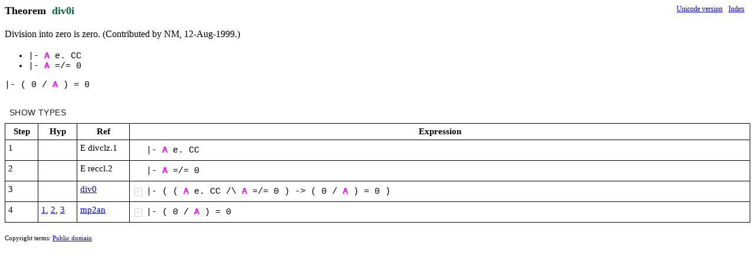

--- FILE ---
content_type: text/html; charset=utf-8
request_url: https://expln.github.io/metamath/asrt/div0i.html
body_size: 419
content:
<!DOCTYPE html>
<html>
<head>
<meta http-equiv="Content-Type" content="text/html; charset=UTF-8">
</head>
<body>
<div id="react-container"></div>
<script>
const version = 'v8'
const relPathToRoot = '..'
const viewComponent = 'MetamathAssertionView'
const decompressionFunction = 'decompressAssertionDto'
const viewProps = JSON.parse("{\"s\":\"A 0 class ) ( B |- wff / CC e. =/= = ps ph ch F /\\\\ -> P E wne wceq wcel reccl.2 mp2an divclz.1 div0 co cdiv cc0 cc cA\",\"t\":\"Theorem\",\"n\":\"div0i\",\"d\":\"Division into zero is zero.  (Contributed by NM, 12-Aug-1999.)\",\"v\":\"#%(%0*1*2*3%\",\"pa\":\")#-, )#.$\",\"r\":\")'$+#&/$\",\"p\":[\"1¦¦16¦32¦¦0¦¦¦%#\",\"2¦¦0¦31¦¦0¦%,¦¦%,\",\"3¦$%¦0¦23¦%# %(¦2¦*#-(¦# # ( ,¦*#-,\",\"5¦¦0¦30¦¦0¦%$¦¦%$\",\"6¦$(¦0¦21¦%# %(¦2¦*#.(¦# # ( $¦*#.$\",\"9¦¦0¦29¦¦0¦%+¦¦%+\",\"10¦($,¦0¦28¦%# %( %3¦3¦%'#3(&¦# $ ( # 3 +¦%'$+#&\",\"12¦-(¦0¦22¦%# %(¦2¦*#/(¦# '$+#& ( $¦*'$+#&/$\",\"13¦¦20¦26¦¦0¦¦¦)#-,\",\"14¦¦20¦24¦¦0¦¦¦)#.$\",\"16¦$¦19¦27¦%#¦1¦)''#-,4#.$&5'$+#&/$&¦# #¦)''#-,4#.$&5'$+#&/$&\",\"17¦&)/013¦19¦25¦*1 *0 *2 )1 )0 )''140&52&¦3¦)2¦0 #.$ 1 #-, 2 '$+#&/$¦)'$+#&/$\"]}")
</script>
<script src="../v8/js/utils/all-imports.js"></script>
</body>
</html>


--- FILE ---
content_type: application/javascript; charset=utf-8
request_url: https://expln.github.io/metamath/v8/js/utils/rendering-functions.js
body_size: 1288
content:
"use strict";

const SCALE = 10
const pxSize = 1.5
const fontFamily = 'courier'
const fontSize = (SCALE*2)
const fontSizePx = fontSize+'px'
const charLength = fontSize*0.6
const charHeight = charLength*0.85
const subsAvailableColors = ['green', 'orange', '#03a9f4', 'pink', 'brown', 'lawngreen', 'olive', 'blue', 'red', 'magenta']
const typeColors = {wff:'blue',term:'black',setvar:'red',['class']:'magenta'}
const NBSP = String.fromCodePoint(160)

function createVarColors({varTypes}) {
    return Object.getOwnPropertyNames(varTypes)
        .map(varName => [varName,typeColors[varTypes[varName]]??'gold'])
        .reduce((acc,[varName,color]) => ({...acc, [varName]:color}), {})
}

function applyLinks({text}) {
    //the line below doesn't work in Safari
    // const matches = text.matchAll(/(?<!~)(~\s(\S+))/g)

    text = ' ' + text
    const matches = text.matchAll(/([^~])(~\s(\S+))/g)

    const resultContent = []
    let lastIdx = 0
    for (const match of matches) {
        if (match.index > 0) {
            resultContent.push(text.substring(lastIdx,match.index))
        }

        const matchedText = match[3].replaceAll('~~','~')
        resultContent.push(match[1])
        resultContent.push(
            RE.a({href:matchedText.startsWith('http')?matchedText:createUrlOfAssertion(matchedText)},
                matchedText
            ),
        )
        lastIdx = match.index + match[0].length
    }
    if (lastIdx < text.length - 1) {
        resultContent.push(text.substring(lastIdx))
    }
    if (resultContent.length) {
        resultContent[0] = resultContent[0].substring(1)
    }
    return RE.Fragment({},resultContent)
}

function renderColoredExpr({key,ex,expr,colors}) {
    const svgElems = []
    let numOfChars = 0
    let curEx = ex;
    for (let i = 0; i < expr.length; i++) {
        const text = expr[i]
        svgElems.push(SVG.text({
                key:`${key}-${i}`,
                x:curEx.start.x,
                y:curEx.start.y,
                fill:colors[text]??'black',
                fontSize:fontSizePx,
                fontFamily,
                fontWeight:colors[text]?'900':'none'
            },
            text
        ))
        numOfChars += text.length+1
        curEx = curEx.translate(null,charLength*(text.length+1))
    }
    if (expr.length) {
        numOfChars -= 1
    }
    const bottomLine = ex.scale(numOfChars*charLength)
    return {svgElems, boundaries: SvgBoundaries.fromPoints(bottomLine.start, bottomLine.end.withY(y => y - charHeight))}
}

const POSSIBLE_PARENTHESES_PAIRS = [
    ['(',')'],
    ['[',']'],
    ['{','}'],
    ['<.','>.'],
]

function useParenthesesHighlighting({expr}) {
    const matchingParenIndexes = useMemo(() => {
        let result = {}
        const parenStack = []
        for (let i = 0; i < expr.length; i++) {
            const sym = expr[i]
            const opening = isOpeningParen(sym)
            if (hasValue(opening)) {
                parenStack.push({idx:i,paren:sym})
            } else {
                const closing = isClosingParen(sym)
                if (hasValue(closing)) {
                    if (parenStack.length == 0) {
                        console.log('parenStack.length == 0')
                    } else if (!isMatching(parenStack[parenStack.length-1].paren, closing)) {
                        console.log('!isMatching(parenStack[parenStack.length-1].paren, closing)')
                    } else {
                        const opening = parenStack.pop()
                        result = {...result, [opening.idx]:i, [i]:opening.idx}
                    }
                }
            }
        }
        return result
    })

    const [pinnedIndexes, setPinnedIndexes] = useState({})
    const [hoveredOverIndexes, setHoveredOverIndexes] = useState({})

    function isOpeningParen(paren) {
        return POSSIBLE_PARENTHESES_PAIRS.find(([o,c]) => o === paren)?.[0]
    }

    function isClosingParen(paren) {
        return POSSIBLE_PARENTHESES_PAIRS.find(([o,c]) => c === paren)?.[1]
    }

    function isMatching(opening,closing) {
        return POSSIBLE_PARENTHESES_PAIRS.find(([o,c]) => o === opening)?.[1] === closing
    }

    function isParenthesis(sym) {
        return POSSIBLE_PARENTHESES_PAIRS.findIndex(([o,c]) => o === sym || c === sym) >= 0
    }

    return {
        onMouseEnter: idx => {
            const matchingParenIdx = matchingParenIndexes[idx]
            if (hasValue(matchingParenIdx)) {
                setHoveredOverIndexes({[idx]:'orange',[matchingParenIdx]:'orange'})
            }
        },
        onMouseLeave: () => setHoveredOverIndexes({}),
        getBackgroundColor: idx => hoveredOverIndexes[idx]??pinnedIndexes[idx],
        isParenthesis,
        isPinned: idx => hasValue(pinnedIndexes[idx]),
        pin: ({idx,color}) => {
            const matchingParenIdx = matchingParenIndexes[idx]
            if (hasValue(matchingParenIdx)) {
                setPinnedIndexes(prev => ({...prev, [idx]:color, [matchingParenIdx]:color}))
            }
        },
        unpin: idx => {
            const matchingParenIdx = matchingParenIndexes[idx]
            if (hasValue(matchingParenIdx)) {
                setPinnedIndexes(prev => ({...prev, [idx]:undefined, [matchingParenIdx]:undefined}))
            }
        }
    }
}

function getTextWidth(text, font) {
    const canvas = getTextWidth.canvas || (getTextWidth.canvas = document.createElement("canvas"))
    const context = canvas.getContext("2d")
    context.font = font
    const metrics = context.measureText(text)
    return metrics.width
}

--- FILE ---
content_type: application/javascript; charset=utf-8
request_url: https://expln.github.io/metamath/v8/js/components/LicenseDialogView.js
body_size: 202
content:
"use strict";

function useLicenseDialog() {
    const [dialogOpened, setDialogOpened] = useState(false)

    function renderLicenseDialog() {
        return dialogOpened?RE.Dialog({open:true, onClose:() => setDialogOpened(false)},
            RE.DialogTitle({},"Copyright terms: Public domain"),
            RE.DialogContent({},
                RE.Typography({variant:'h6'},
                    'Copyright terms'
                ),
                RE.DialogContentText({},
                    'This web page is placed in the public domain per the ',
                    RE.a({href:'https://creativecommons.org/publicdomain/zero/1.0/'},'CC0 Public Domain Dedication'),
                    ' [accessed 19-Dec-2020].'
                ),
                RE.DialogContentText({},
                    `The public domain release applies to the original content on this page, 
                    which (to the author's best knowledge) is all text and images displayed on the page 
                    other than any short attributed quotations from copyrighted sources.`
                ),
                RE.DialogContentText({},
                    `The public domain release applies worldwide. In case this is not legally possible, the right is granted to use the work for any purpose, without any conditions, unless such conditions are required by law.`
                ),
                RE.Typography({variant:'h6'},
                    'Page content'
                ),
                RE.DialogContentText({},
                    'This web page represents visualization of data taken from ',
                    RE.a({href:'http://metamath.org'},'metamath.org'),
                ),
                RE.Typography({variant:'h6'},
                    'Metamath Logo'
                ),
                RE.DialogContentText({},
                    'The icon used by this web page is a modified version of  ',
                    RE.a({href:'http://us.metamath.org/copyright.html#logo'},'Metamath Logo'),
                )
            ),
            RE.DialogActions({},
                RE.Button({variant:'contained', onClick:() => setDialogOpened(false)},"Close")
            ),
        ):null
    }

    return {
        openLicenseDialog: () => setDialogOpened(true),
        renderLicenseDialog
    }
}


--- FILE ---
content_type: application/javascript; charset=utf-8
request_url: https://expln.github.io/metamath/v8/js/utils/data-functions.js
body_size: 1950
content:
'use strict';

function hasValue(variable) {
    return variable !== undefined && variable !== null
}

function hasNoValue(variable) {
    return !hasValue(variable)
}

function nvl(...args) {
    for (let i = 0; i < arg.length; i++) {
        const arg = args[i];
        if (hasValue(arg)) {
            return arg
        }
    }
    return undefined
}

function isObject(obj) {
    return typeof obj === 'object' && !Array.isArray(obj)
}

function randomInt(min, max) {
    return min + Math.floor(Math.random()*((max-min)+1))
}

function ints(start, end) {
    let i = start
    const res = [];
    while (i <= end) {
        res.push(i)
        i++
    }
    return res
}

function prod(...arrays) {
    if (arrays.length) {
        const childProdResult = prod(...arrays.rest());
        return arrays.first().flatMap(e => childProdResult.map(row => [e,...row]))
    } else {
        return [[]]
    }
}

Array.prototype.min = function () {
    return this.reduce((a,b) => hasValue(a)?(hasValue(b)?(Math.min(a,b)):a):b)
}

Array.prototype.max = function () {
    return this.reduce((a,b) => hasValue(a)?(hasValue(b)?(Math.max(a,b)):a):b)
}

Array.prototype.sum = function () {
    return this.reduce((a,b) => a+b, 0)
}

Array.prototype.attr = function(...attrs) {
    if (attrs.length > 1) {
        return this.map(e => attrs.reduce((o,a)=>({...o,[a]:e[a]}), {}))
    } else {
        return this.map(e => e[attrs[0]])
    }
}

Array.prototype.first = function() {
    return this[0]
}

Array.prototype.last = function() {
    return this[this.length-1]
}

Array.prototype.rest = function() {
    return this.filter((e,idx) => 0 < idx)
}

function inc(arr, idx) {
    return modifyAtIdx(arr, idx, i => i+1)
}

function modifyAtIdx(arr, idx, modifier) {
    return arr.map((e,i) => i==idx?modifier(e):e)
}

function removeAtIdx(arr, idx) {
    return arr.filter((e,i) => i!=idx)
}

function nextRandomElem({allElems,counts}) {
    const elemsWithCnt = allElems.map(elem => ({...elem, cnt:counts[elem.idx]}))
    const minCnt = elemsWithCnt.attr('cnt').min()
    const elemsWithMinCnt = elemsWithCnt.filter(elem => elem.cnt == minCnt)
    return elemsWithMinCnt[randomInt(0,elemsWithMinCnt.length-1)]
}

function createObj(obj) {
    const self = {
        ...obj,
        set: (attr, value) => {
            // console.log(`Setting in object: attr = ${attr}, value = ${value}`)
            return createObj({...obj, [attr]: value})
        },
        attr: (...attrs) => attrs.reduce((o,a)=>({...o,[a]:obj[a]}), {}),
        map: mapper => {
            const newObj = mapper(self)
            if (isObject(newObj)) {
                return createObj(newObj)
            } else {
                return newObj
            }
        }
    }
    return self
}

function objectHolder(obj) {
    return {
        get: (attr) => attr?obj[attr]:obj,
        set: (attr, value) => {
            // console.log(`Setting in holder: attr = ${attr}, value = ${value}`)
            obj = obj.set(attr, value)
        },
        setObj: (newObj) => {
            obj = newObj
        },
        attr: (...attrs) => obj.attr(...attrs),
        map: mapper => obj = obj.map(mapper),
    }
}

function saveToLocalStorage(localStorageKey, value) {
    try {
        window.localStorage.setItem(localStorageKey, JSON.stringify(value))
    } catch (e) {
        //do nothing
    }
}

function readFromLocalStorage(localStorageKey, defaultValue) {
    try {
        const item = window.localStorage.getItem(localStorageKey)
        return hasValue(item) ? JSON.parse(item) : defaultValue
    } catch (e) {
        return defaultValue
    }
}

function replaceDots(str) {
    return str.replaceAll('.','-dot-')
}

function getRelPath({label}) {
    if (label.length >= 6) {
        return [label.substring(0,2), label.substring(2,4), label.substring(4,6)]
    } else if (label.length >= 4) {
        return [label.substring(0,2), label.substring(2,4)]
    } else if (label.length >= 2) {
        return [label.substring(0,2)]
    } else {
        return [label]
    }
}

function createUrlOfAssertion(label) {
    // return version + relPathToRoot + 'data/' + getRelPath({label}).map(replaceDots).join('/') + '/' + replaceDots(label) + '.html'
    return relPathToRoot + `/asrt/${label}.html`
}

function decompressAssertionDto(cDto) {
    const strings = cDto.s.split(' ')
    return {
        type: cDto.t,
        name: cDto.n,
        description: cDto.d,
        varTypes: decompressVarTypes(decompressMapOfInts(cDto.v),strings),
        params: (cDto.pa==='')?[]:cDto.pa?.split(' ')?.map(param => listOfIntsToListOfStrings(decompressListOfInts(param), strings)),
        retVal: listOfIntsToListOfStrings(decompressListOfInts(cDto.r), strings),
        proof: cDto.p?.map(n => decompressStackNodeDto(n, strings))
    }
}

function decompressStackNodeDto(dtoStr, strings) {
    const attrsStr = dtoStr.split('¦')
    const cDto = {
        i: parseInt(attrsStr[0]),
        a: decompressListOfInts(attrsStr[1]),
        t: parseInt(attrsStr[2]),
        l: parseInt(attrsStr[3]),
        p: (attrsStr[4]==='')?[]:attrsStr[4].split(' ').map(decompressListOfInts),
        n: parseInt(attrsStr[5]),
        r: decompressListOfInts(attrsStr[6]),
        s: decompressMapOfIntToList(attrsStr[7]),
        e: decompressListOfInts(attrsStr[8]),
    }
    return {
        id: cDto.i,
        args: cDto.a,
        type: strings[cDto.t],
        label: strings[cDto.l],
        params: cDto.p?.map(param => listOfIntsToListOfStrings(param, strings)),
        numOfTypes: cDto.n,
        retVal: listOfIntsToListOfStrings(cDto.r, strings),
        substitution: hasNoValue(cDto.s)
            ?undefined
            :Object.entries(cDto.s).reduce((acc,[k,v]) => ({...acc,[strings[k]]:listOfIntsToListOfStrings(v,strings)}), {}),
        expr: listOfIntsToListOfStrings(cDto.e, strings)
    }
}

function decompressIndexDto(cDto) {
    return {
        elems: cDto.elems.map(e => decompressIndexElemDto(e, cDto.strings.split(' ')))
    }
}

function decompressIndexElemDto(dtoStr, strings) {
    const attrsStr = dtoStr.split('¦')
    const cDto = {
        i: parseInt(attrsStr[0]),
        t: parseInt(attrsStr[1]),
        l: attrsStr[2],
        h: (attrsStr[3]==='')?[]:attrsStr[3].split(' ').map(decompressListOfInts),
        e: decompressListOfInts(attrsStr[4]),
        v: decompressMapOfInts(attrsStr[5]),
    }
    return {
        id: cDto.i,
        type: strings[cDto.t],
        label: cDto.l,
        hypotheses: cDto.h?.map(hyp => listOfIntsToListOfStrings(hyp, strings)),
        expression: listOfIntsToListOfStrings(cDto.e, strings),
        varTypes: decompressVarTypes(cDto.v,strings),
    }
}

function decompressAssertionType(assertionType) {
    return assertionType==='T'?'Theorem':assertionType==='A'?'Axiom':assertionType
}

function listOfIntsToListOfStrings(listOfInts, strings) {
    return hasNoValue(listOfInts) ? listOfInts : listOfInts.map(i => strings[i])
}

function decompressVarTypes(compressedVarTypes, strings) {
    return Object.entries(compressedVarTypes).reduce((acc,[k,v]) => ({...acc,[strings[k]]:strings[v]}), {})
}

function decompressMapOfIntToList(str) {
    if (str === '') {
        return {}
    } else {
        const keyAndValues = str.split(' ')
        const numOfPairs = Math.floor(keyAndValues.length/2)
        if (numOfPairs*2 != keyAndValues.length) {
            throw new Error('numOfPairs*2 != keyAndValues.length')
        }
        const result = {}
        for (let i = 0; i < numOfPairs; i++) {
            const idx = i*2
            result[strToInt(keyAndValues[idx])] = decompressListOfInts(keyAndValues[idx+1])
        }
        return result
    }
}

function decompressMapOfInts(str) {
    if (str === '') {
        return {}
    } else {
        const integers = decompressListOfInts(str)
        const numOfPairs = Math.floor(integers.length/2)
        if (numOfPairs*2 != integers.length) {
            throw new Error('numOfPairs*2 != integers.length')
        }
        const result = {}
        for (let i = 0; i < numOfPairs; i++) {
            const idx = i*2
            result[integers[idx]] = integers[idx+1]
        }
        return result
    }
}

const HASH_CHAR_CODE = 35
const P_CHAR_CODE = 80
function decompressListOfInts(str) {
    if (str === '') {
        return null
    } else {
        //the line below doesn't work in Safari
        // return str.split(/(?<=[#-P])/).map(strToInt)

        const result = []
        let begin = 0
        let end = 0
        while (end < str.length) {
            const charCode = str.charCodeAt(end);
            if (HASH_CHAR_CODE <= charCode && charCode <= P_CHAR_CODE) {
                result.push(strToInt(str.substring(begin,end+1)))
                begin=end+1
            }
            end++
        }
        if (begin < end) {
            result.push(strToInt(str.substring(begin,end+1)))
        }
        return result
    }
}

function strToInt(str) {
    let result = 0
    let base = 1
    for (let i = str.length-1; i >= 0; i--) {
        result += base*charToInt(str,i)
        base *= 46
    }
    return result
}

function charToInt(str, idx) {
    const charCode = str.charCodeAt(idx);
    return charCode >= 81 ? charCode - 81 : charCode - 35
}

--- FILE ---
content_type: application/javascript; charset=utf-8
request_url: https://expln.github.io/metamath/v8/js/components/Pagination.js
body_size: -28
content:
"use strict";

function Pagination({numOfPages,curPage,onChange}) {

    return RE.ButtonGroup({variant:'contained', size:'small'},
        RE.TextField(
            {
                variant: 'outlined', label: 'Page',
                style: {width: 80},
                size: 'small',
                onKeyDown: event => {
                    if (event.nativeEvent.keyCode == 13) {
                        const newPageStr = event.nativeEvent.target.value?.replaceAll(/\D/g,'')
                        if (newPageStr.length) {
                            onChange(parseInt(newPageStr))
                            event.nativeEvent.target.value = ''
                        }
                    }
                },
            }
        ),
        RE.Button({onClick: () => onChange(1), disabled: curPage == 1},
            '<<'
        ),
        RE.Button({onClick: () => onChange(curPage-1), disabled: curPage == 1},
            '<'
        ),
        RE.Button({onClick: () => onChange(curPage+1), disabled: curPage == numOfPages},
            '>'
        ),
        RE.Button({onClick: () => onChange(numOfPages), disabled: curPage == numOfPages},
            '>>'
        ),
        ints(Math.max(1,curPage-3),Math.min(numOfPages,curPage+3)).map(p => RE.Button(
            {
                onClick: () => p==curPage?null:onChange(p)
            },
            p==curPage?(`[${p}]`):p
        )),
        (curPage+3 < numOfPages)?[
            RE.Button({disabled: true},
                '...'
            ),
            RE.Button({onClick: () => onChange(numOfPages)},
                numOfPages
            )
        ]:null,
    )
}
